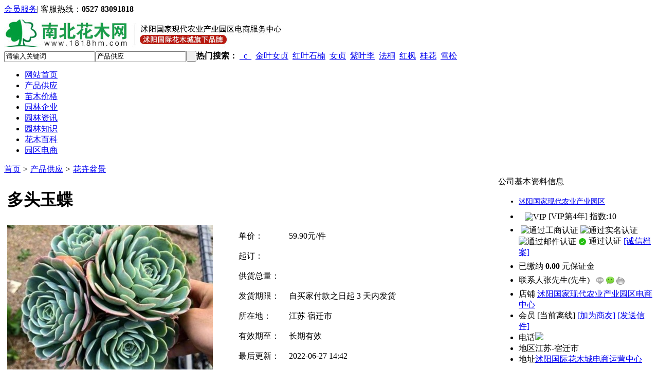

--- FILE ---
content_type: text/html;charset=UTF-8
request_url: https://www.1818hm.com/sell/show-10827.html
body_size: 7805
content:
<!DOCTYPE html PUBLIC "-//W3C//DTD XHTML 1.0 Transitional//EN" "https://www.w3.org/TR/xhtml1/DTD/xhtml1-transitional.dtd">
<html xmlns="https://www.w3.org/1999/xhtml">
<head>
<meta http-equiv="Content-Type" content="text/html;charset=UTF-8"/>
<meta property="qc:admins" content="141233273561010056375" />
<meta name="baidu-site-verification" content="Ih8mirmt94" />
<script type="text/javascript" src="https://res.wx.qq.com/open/js/jweixin-1.3.2.js"></script>
    <script type="text/javascript">
        //{data:{}}
        wx.miniProgram.postMessage({ data:{title: '多头玉蝶_花卉盆景_产品供应_南北花木网',desc:'南北花木网商家【沭阳国家现代农业产业园区】多头玉蝶的供应信息：多头玉蝶，'} });
    </script>
<title>多头玉蝶_花卉盆景_产品供应_南北花木网</title>
<meta name="keywords" content="多头玉蝶,多头玉蝶"/>
<meta name="description" content="南北花木网商家【沭阳国家现代农业产业园区】多头玉蝶的供应信息：多头玉蝶，"/>
<meta http-equiv="mobile-agent" content="format=xhtml; url=https://wap.1818hm.com/sell/show-10827.html"> 
<meta http-equiv="mobile-agent" content="format=html5; url=https://wap.1818hm.com/sell/show-10827.html">
<link rel="shortcut icon" type="image/x-icon" href="https://www.1818hm.com/favicon.ico"/>
<link rel="bookmark" type="image/x-icon" href="https://www.1818hm.com/favicon.ico"/>
<link rel="stylesheet" type="text/css" href="https://www.1818hm.com/skin/hmw2020/style.css"/>
<link rel="stylesheet" type="text/css" href="https://www.1818hm.com/skin/hmw2020/css/style.css"/>
<link rel="stylesheet" type="text/css" href="https://www.1818hm.com/skin/hmw2020/search.css"/>
<link rel="stylesheet" type="text/css" href="https://www.1818hm.com/skin/hmw2020/sell.css"/><!--[if lte IE 6]>
<link rel="stylesheet" type="text/css" href="https://www.1818hm.com/skin/hmw2020/ie6.css"/>
<![endif]-->
<script type="text/javascript">window.onerror=function(){return true;}</script><script type="text/javascript" src="https://www.1818hm.com/lang/zh-cn/lang.js"></script>
<script type="text/javascript" src="https://www.1818hm.com/file/script/config.js"></script>
<script type="text/javascript" src="https://www.1818hm.com/file/script/jquery.js"></script>
<script type="text/javascript" src="https://www.1818hm.com/file/script/common.js"></script>
<script type="text/javascript" src="https://www.1818hm.com/file/script/page.js"></script>
<script type="text/javascript">
var searchid = 5;
</script>
<!--JLL begin 3.18-->
<script language="JavaScript">function uaredirect(f){try{if(document.getElementById("bdmark")!=null){return}var b=false;if(arguments[1]){var e=window.location.host;var a=window.location.href;if(isSubdomain(arguments[1],e)==1){f=f+"/#m/"+a;b=true}else{if(isSubdomain(arguments[1],e)==2){f=f+"/#m/"+a;b=true}else{f=a;b=false}}}else{b=true}if(b){var c=window.location.hash;if(!c.match("fromapp")){if((navigator.userAgent.match(/(iPhone|iPod|Android|ios)/i))){location.replace(f)}}}}catch(d){}}function isSubdomain(c,d){this.getdomain=function(f){var e=f.indexOf("://");if(e>0){var h=f.substr(e+3)}else{var h=f}var g=/^www\./;if(g.test(h)){h=h.substr(4)}return h};if(c==d){return 1}else{var c=this.getdomain(c);var b=this.getdomain(d);if(c==b){return 1}else{c=c.replace(".","\\.");var a=new RegExp("\\."+c+"$");if(b.match(a)){return 2}else{return 0}}}};uaredirect("https://wap.1818hm.com/sell/show-10827.html");</script>
<!--JLL e 3.18-->
<link type="text/css" rel="stylesheet" href="https://www.1818hm.com/skin/hmw2020/css/public.css" />
<link type="text/css" rel="stylesheet" href="https://www.1818hm.com/skin/hmw2020/index.css" />
<script type="text/javascript"  src="https://www.1818hm.com/skin/hmw2020/js/kt.j.js"></script>
<script>
$(function(){
    $('#Marquee_x').jcMarquee({ 'marquee':'x','margin_right':'10px','speed':20 });
// DIVCSS5提示：10px代表间距，第二个20代表滚动速度
});
</script>
</head>
<body class="pagewd">
<!--头部内容开始-->
<div class="top_nav colorbg">
    <div class="mainwd">
        <div class="lt">
            <div class="theme-text" id="destoon_member">
                
            </div>
         </div>
         <div class="rt">
            <font  class="tp_contactus"><a href="https://www.1818hm.com/member/grade.php">会员服务</a></font>|
            <font><span class="ico_list in_t_tel_ico"></span>客服热线：<b class="fontcl2">0527-83091818</b></font>
        </div>
    </div>
</div>
<!--头部内容结束-->
<!--header内容开始-->
<div class="main_header">
<div class="mainwd top_bottom">
<div class="logo lt">
<a href="#"><img src="https://www.1818hm.com/file/upload/202011/17/160904131.jpg" alt="南北花木网"/></a>
</div>
<div class="search_box lt" style="border:none; padding-top:-20px;">
<div class="m">
<div id="search_module" style="display:none;" onmouseout="Dh('search_module');" onmouseover="Ds('search_module');">
<a href="javascript:void(0);" onclick="setModule('5','产品供应')">产品供应</a><a href="javascript:void(0);" onclick="setModule('23','苗木价格')">苗木价格</a><a href="javascript:void(0);" onclick="setModule('4','园林企业')">园林企业</a><a href="javascript:void(0);" onclick="setModule('21','园林资讯')">园林资讯</a><a href="javascript:void(0);" onclick="setModule('24','园林知识')">园林知识</a><a href="javascript:void(0);" onclick="setModule('26','花木百科')">花木百科</a></div>
</div>
<div class="bg_sear">
<div class="sea" style="height:30px; float:left; _padding:0px; _margin:0px;" >
        <form id="destoon_search" action="https://www.1818hm.com/sell/search.php" onsubmit="return Dsearch(1);">
<input type="hidden" name="moduleid" value="5" id="destoon_moduleid"/>
<input type="hidden" name="spread" value="0" id="destoon_spread"/>
<div class="head_search" >
<div>
<input name="kw" id="destoon_kw" type="text" class="search_i" value="请输入关键词" onfocus="if(this.value=='请输入关键词') this.value='';" onkeyup="STip(this.value);" autocomplete="off" x-webkit-speech speech/><input type="text" id="destoon_select" class="search_m" value="产品供应" readonly onfocus="this.blur();" onclick="$('#search_module').fadeIn('fast');"/><input type="submit" value=" "  class="search_s"/>
</div>        
</div>    
        </form>
    </div>
<div>
<strong>热门搜索：</strong>
<span id="destoon_word"><a href="https://www.1818hm.com/sell/search-htm-kw-_c_.html">_c_</a>&nbsp; <a href="https://www.1818hm.com/sell/search-htm-kw-%E9%87%91%E5%8F%B6%E5%A5%B3%E8%B4%9E.html">金叶女贞</a>&nbsp; <a href="https://www.1818hm.com/sell/search-htm-kw-%E7%BA%A2%E5%8F%B6%E7%9F%B3%E6%A5%A0.html">红叶石楠</a>&nbsp; <a href="https://www.1818hm.com/sell/search-htm-kw-%E5%A5%B3%E8%B4%9E.html">女贞</a>&nbsp; <a href="https://www.1818hm.com/sell/search-htm-kw-%E7%B4%AB%E5%8F%B6%E6%9D%8E.html">紫叶李</a>&nbsp; <a href="https://www.1818hm.com/sell/search-htm-kw-%E6%B3%95%E6%A1%90.html">法桐</a>&nbsp; <a href="https://www.1818hm.com/sell/search-htm-kw-%E7%BA%A2%E6%9E%AB.html">红枫</a>&nbsp; <a href="https://www.1818hm.com/sell/search-htm-kw-%E6%A1%82%E8%8A%B1.html">桂花</a>&nbsp; <a href="https://www.1818hm.com/sell/search-htm-kw-%E9%9B%AA%E6%9D%BE.html">雪松</a>&nbsp; </span>
</div>
</div>
<script language="javascript">
function startmarquee(lh,speed,delay) {
var p=false;
var t;
var o=document.getElementById("marqueebox");
o.innerHTML+=o.innerHTML;
o.style.marginTop=0;
o.onmouseover=function(){p=true;}
o.onmouseout=function(){p=false;}
function start(){
t=setInterval(scrolling,speed);
if(!p) o.style.marginTop=parseInt(o.style.marginTop)-1+"px";
}
function scrolling(){
if(parseInt(o.style.marginTop)%lh!=0){
o.style.marginTop=parseInt(o.style.marginTop)-1+"px";
if(Math.abs(parseInt(o.style.marginTop))>=o.scrollHeight/2) o.style.marginTop=0;
}else{
clearInterval(t);
setTimeout(start,delay);
}
}
setTimeout(start,delay);
}
startmarquee(20,20,1500);
</script></div>
<div class="site_commitment rt">
</div>
</div>
<div class="main_nav">
<div class="mainwd hoverno">
<ul>
  <li><a href="https://www.1818hm.com/">网站首页</a></li>
  <label></label><li  class="current"><a href="https://www.1818hm.com/sell/">产品供应</a><em > </em></li><label></label><li ><a href="https://www.1818hm.com/baojia/">苗木价格</a><em > </em></li><label></label><li ><a href="https://www.1818hm.com/company/">园林企业</a><em > </em></li><label></label><li ><a href="https://www.1818hm.com/news/">园林资讯</a><em > </em></li><label></label><li ><a href="https://www.1818hm.com/huamu/">园林知识</a><em > </em></li><label></label><li ><a href="https://www.1818hm.com/chanpin/">花木百科</a><em > </em></li><label></label><li ><a href="https://www.1818hm.com/com/yuanqu/" target="_blank">园区电商</a><em > </em></li>      
</ul>
<ul>
</div>
</div>
</div>
<script type="text/javascript">
(function(K, $){
    $(".search_box .search_cont").mouseover(function(){
        var o = $("#top_select").offset();
        $(this).find(".search_cont_list").css({left:o.left-2,top:o.top+36}).show();
    }).mouseleave(function(){
        $(this).find(".search_cont_list").hide();
    });
    $(".search_cont_list a").click(function(){
        $(".search_box .search_cont #top_select").html($(this).text()+'<span class="search_ico index_ico"></span>');
        $(".search_box form").attr('action',$(this).attr('rel'));
        $(".search_box .search_cont_list").hide();
    });
    //绿色头部搜索框
    $(".search_cont").mouseover(function(){
        $(this).find(".search_cont_list").show();
    }).mouseleave(function(){
        $(this).find(".search_cont_list").hide();
    });
})(window.KT, window.jQuery);
</script>
<!--header内容结束--><script type="text/javascript">var module_id= 5,item_id=10827,content_id='content',img_max_width=1000;</script>
<div class="m">
<div class="nav"><a href="https://www.1818hm.com/">首页</a> <i>&gt;</i> <a href="https://www.1818hm.com/sell/">产品供应</a> <i>&gt;</i> <a href="https://www.1818hm.com/sell/list-235.html">花卉盆景</a></div>
</div>
<div class="m">
<table width="100%">
<tr>
<td valign="top">
<table width="100%">
<tr>
<td colspan="3"><h1 class="title_trade" id="title">多头玉蝶</h1></td>
</tr>
<tr>
<td width="414" valign="top">
<div id="mid_div" onmouseover="SAlbum();" onmouseout="HAlbum();" onclick="VAlbum();"><img src="https://www.1818hm.com/file/upload/202206/27/144211643116.jpg.middle.jpg" width="400" height="300" id="mid_pic"/><span id="zoomer"></span><span class="ab_zoom"></span></div>
<div class="tbs">
<div class="tbsl"><img src="https://www.1818hm.com/skin/hmw2020/image/ab-prev-0.png" width="20" height="56" id="tbsp" onclick="PAlbum();"/></div>
<div class="tbsm">
<div id="thumbs" style="width:350px;height:56px;"><img src="https://www.1818hm.com/file/upload/202206/27/144211643116.jpg.thumb.jpg" onmouseover="if(this.src.indexOf('nopic.thumb.png')==-1)Album(0);" class="ab_on" id="tbs_0"/><img src="https://www.1818hm.com/skin/hmw2020/image/nopic.thumb.png" onmouseover="if(this.src.indexOf('nopic.thumb.png')==-1)Album(1);" class="ab_im" id="tbs_1"/><img src="https://www.1818hm.com/skin/hmw2020/image/nopic.thumb.png" onmouseover="if(this.src.indexOf('nopic.thumb.png')==-1)Album(2);" class="ab_im" id="tbs_2"/><img src="https://www.1818hm.com/skin/hmw2020/image/nopic.thumb.png" onmouseover="if(this.src.indexOf('nopic.thumb.png')==-1)Album(3);" class="ab_im" id="tbs_3"/><img src="https://www.1818hm.com/skin/hmw2020/image/nopic.thumb.png" onmouseover="if(this.src.indexOf('nopic.thumb.png')==-1)Album(4);" class="ab_im" id="tbs_4"/></div>
</div>
<div class="tbsr"><img src="https://www.1818hm.com/skin/hmw2020/image/ab-next-0.png" width="20" height="56" id="tbsn" onclick="NAlbum();"/></div>
</div>
</td>
<td width="16">&nbsp;</td>
<td valign="top">
<div id="big_div" style="display:none;"><img src="" id="big_pic"/></div>
<table width="100%" cellpadding="6" cellspacing="6">
<tr>
<td>单价：</td>
<td class="f_b f_orange">59.90元/件</td>
</tr>
<tr>
<td>起订：</td>
<td class="f_b f_orange"></td>
</tr>
<tr>
<td>供货总量：</td>
<td class="f_b f_orange"></td>
</tr>
<tr>
<td>发货期限：</td>
<td>自买家付款之日起  <span class="f_b f_orange">3</span> 天内发货</td>
</tr>
<tr>
<td>所在地：</td>
<td>江苏 宿迁市</td>
</tr>
<tr>
<td>有效期至：</td>
<td>长期有效</td>
</tr>
<tr>
<td width="80">最后更新：</td>
<td>2022-06-27 14:42</td>
</tr>
<tr>
<td>浏览次数：</td>
<td><span id="hits">30309</span></td>
</tr>
<tr>
<td colspan="2">
<input type="button" value="发送询价" class="btn-act" onclick="Go('https://www.1818hm.com/sell/inquiry-htm-itemid-10827.html');"/>
</td>
</tr>
</table>
</td>
</tr>
</table>
</td>
<td width="16">&nbsp;</td>
<td width="300" valign="top">
<div class="contact_head">公司基本资料信息</div>
<div class="contact_body" id="contact"><ul>
<li class="f_b t_c" style="padding:3px 0 5px 0;font-size:14px;"><a href="https://www.1818hm.com/com/yuanqu/" target="_blank" title="沭阳国家现代农业产业园区&#10;服务商">沭阳国家现代农业产业园区</a></li>
<li class="f_orange" style="padding:5px 0 0 12px;"><img src="https://www.1818hm.com/skin/hmw2020/image/vip_10.gif" alt="VIP" title="VIP:10级" align="absmiddle"/> [VIP第4年] 指数:10</li>
<li class="f_green" style="padding-top:6px;padding-bottom:6px;">
&nbsp;<img src="https://www.1818hm.com/member/image/v_company.gif" width="16" height="16" align="absmiddle" title="通过工商认证"/>&nbsp;<img src="https://www.1818hm.com/member/image/v_truename.gif" width="16" height="16" align="absmiddle" title="通过实名认证"/>&nbsp;<img src="https://www.1818hm.com/member/image/v_email.gif" width="16" height="16" align="absmiddle" title="通过邮件认证"/>&nbsp;<img src="https://www.1818hm.com/file/image/check-ok.png" align="absmiddle"/> 通过认证&nbsp;<a href="https://www.1818hm.com/com/yuanqu/credit/">[诚信档案]</a>
</li>
<li class="f_green">已缴纳 <strong>0.00</strong> 元保证金</li>
<li style="padding-top:6px;padding-bottom:6px;">
<span>联系人</span>张先生(先生)&nbsp;&nbsp;
<a href="https://www.1818hm.com/member/chat.php?touser=yuanqu&mid=5&itemid=10827" target="_blank" rel="nofollow"><img src="https://www.1818hm.com/api/online.png.php?username=yuanqu&mid=5&itemid=10827&style=0" title="点击交谈/留言" alt="" align="absmiddle" onerror="this.src=DTPath+'file/image/web-off.gif';"/></a>&nbsp;<a href="https://www.1818hm.com/api/wx.php?wid=13626145008&username=yuanqu" target="_blank" rel="nofollow"><img src="https://www.1818hm.com/file/image/wx.png" title="点击微信联系" alt="" align="absmiddle"/></a>&nbsp;<a href="http://amos.alicdn.com/msg.aw?v=2&uid=ldhhmm&site=cnalichn&s=6&charset=UTF-8" target="_blank" rel="nofollow"><img src="http://amos.alicdn.com/online.aw?v=2&uid=ldhhmm&site=cnalichn&s=6&charset=UTF-8" title="点击旺旺交谈/留言" alt="" align="absmiddle" onerror="this.src=DTPath+'file/image/ali-off.gif';" onload="if(this.width>20)this.src=SKPath+'image/ali-off.gif';"/></a>&nbsp;</li>
<li><span>店铺</span> <a href="https://www.1818hm.com/com/yuanqu/" rel="external">沭阳国家现代农业产业园区电商中心</a></li>
<li><span>会员</span> [<font class="f_gray">当前离线</font>] <a href="https://www.1818hm.com/member/friend.php?action=add&username=yuanqu">[加为商友]</a> <a href="https://www.1818hm.com/member/message.php?action=send&touser=yuanqu">[发送信件]</a></li>
<li><span>电话</span><img src="https://www.1818hm.com/api/image.png.php?auth=97ea1eBFGmqm6qS51ZQkPG9osP0iVkPy77S2U-S-6-P-Ffh6J-P-ahq-S-2ENSMnzQM-E-" align="absmddle"/></li><li><span>地区</span>江苏-宿迁市</li>
<li title="沭阳国际花木城电商运营中心"><span>地址</span><a href="https://www.1818hm.com/api/address.php?auth=a5d3hEzcIo7XuLIJLlmkq024oPUQJJLZn9MWRUlRn8ift-P-ZKC3UW-S-MBKF65-P-57XV6Elwr09BAhBeY8URXJ40U1Rk6GHPvyRBL827Sj-P--S-abT4wlTeP3RQIkYN0SRMTJ6Ok-P-QQ6gkG2YqQ6z9r" target="_blank">沭阳国际花木城电商运营中心</a></li></ul>
</div>
</td>
</tr>
</table>
</div>
<div class="m">
<div class="head-txt"><strong>详细说明</strong></div>
<div class="content c_b" id="content"><p><img src="https://www.1818hm.com/file/upload/202206/27/144241613116.jpg"/><img src="https://www.1818hm.com/file/upload/202206/27/144241703116.jpg"/><img src="https://www.1818hm.com/file/upload/202206/27/144241193116.jpg"/><img src="https://www.1818hm.com/file/upload/202206/27/144241353116.jpg"/><img src="https://www.1818hm.com/file/upload/202206/27/144241703116.jpg" class=""/><img src="https://www.1818hm.com/file/upload/202206/27/144241343116.jpg" class=""/><img src="https://www.1818hm.com/file/upload/202206/27/144241323116.jpg" class=""/></p></div>
<div class="tool">
<i class="like" onclick="Dlike(5, 10827, 0);">点赞 <b id="like-5-10827-0">0</b></i><i class="hate" onclick="Dhate(5, 10827, 0);">反对 <b id="hate-5-10827-0">0</b></i><i class="report" onclick="Dreport(5, 10827, 0);">举报 <b>0</b></i>
<i class="favorite" onclick="Dfavor(5, 10827);">收藏 <b>0</b></i>
<a href="https://www.1818hm.com/comment/index-htm-mid-5-itemid-10827.html" target="_blank"><i class="comment">评论 <b>0</b></i></a><a href="https://www.1818hm.com/api/share.php?mid=5&itemid=10827" target="_blank"><i class="share">分享 <b>1066</b></i></a>
</div>
<div class="head-txt"><span><a href="https://www.1818hm.com/com/yuanqu/sell/" target="_blank">更多<i>&gt;</i></a></span><strong>本企业其它产品</strong></div>
<div class="list-thumb"><table width="100%">
<tr><td width="12.5%" valign="top"><a href="https://www.1818hm.com/sell/show-10833.html"><img src="https://www.1818hm.com/file/upload/202207/05/084212373116.jpg.thumb.jpg" width="100" height="100" alt="百日红紫薇"/></a>
<ul><li><a href="https://www.1818hm.com/sell/show-10833.html" title="百日红紫薇">百日红紫薇</a></li></ul></td>
<td width="12.5%" valign="top"><a href="https://www.1818hm.com/sell/show-10832.html"><img src="https://www.1818hm.com/file/upload/202206/27/154333803116.jpg.thumb.jpg" width="100" height="100" alt="红瑞木"/></a>
<ul><li><a href="https://www.1818hm.com/sell/show-10832.html" title="红瑞木">红瑞木</a></li></ul></td>
<td width="12.5%" valign="top"><a href="https://www.1818hm.com/sell/show-10831.html"><img src="https://www.1818hm.com/file/upload/202206/27/150105973116.jpg.thumb.jpg" width="100" height="100" alt="济州真柏"/></a>
<ul><li><a href="https://www.1818hm.com/sell/show-10831.html" title="济州真柏">济州真柏</a></li></ul></td>
<td width="12.5%" valign="top"><a href="https://www.1818hm.com/sell/show-10830.html"><img src="https://www.1818hm.com/file/upload/202206/27/145747983116.jpg.thumb.jpg" width="100" height="100" alt="素雅盆景"/></a>
<ul><li><a href="https://www.1818hm.com/sell/show-10830.html" title="素雅盆景">素雅盆景</a></li></ul></td>
<td width="12.5%" valign="top"><a href="https://www.1818hm.com/sell/show-10828.html"><img src="https://www.1818hm.com/file/upload/202206/27/144445913116.jpg.thumb.jpg" width="100" height="100" alt="山地玫瑰"/></a>
<ul><li><a href="https://www.1818hm.com/sell/show-10828.html" title="山地玫瑰">山地玫瑰</a></li></ul></td>
<td width="12.5%" valign="top"><a href="https://www.1818hm.com/sell/show-10829.html"><img src="https://www.1818hm.com/file/upload/202206/27/144835703116.jpg.thumb.jpg" width="100" height="100" alt="水蜜桃玫瑰多肉"/></a>
<ul><li><a href="https://www.1818hm.com/sell/show-10829.html" title="水蜜桃玫瑰多肉">水蜜桃玫瑰多肉</a></li></ul></td>
<td width="12.5%" valign="top"><a href="https://www.1818hm.com/sell/show-10827.html"><img src="https://www.1818hm.com/file/upload/202206/27/144211643116.jpg.thumb.jpg" width="100" height="100" alt="多头玉蝶"/></a>
<ul><li><a href="https://www.1818hm.com/sell/show-10827.html" title="多头玉蝶">多头玉蝶</a></li></ul></td>
<td width="12.5%" valign="top"><a href="https://www.1818hm.com/sell/show-10826.html"><img src="https://www.1818hm.com/file/upload/202206/27/093341733116.jpg.thumb.jpg" width="100" height="100" alt="芦荟"/></a>
<ul><li><a href="https://www.1818hm.com/sell/show-10826.html" title="芦荟">芦荟</a></li></ul></td>
</tr></table>
</div>
</div>
<script type="text/javascript" src="https://www.1818hm.com/file/script/content.js?v=R1228"></script><script type="text/javascript" src="https://www.1818hm.com/file/script/album.js?v=R1228"></script>
<!--footer 开始--> 
<script type="text/javascript"  src="https://www.1818hm.com/skin/hmw2020/js/kt.j.js"></script>   
<div class="main_footer" style="margin-top:10px;">
<div class="main_footer_top">
<div class="foot_subwd ">
<ul>
<li><span>新手指南</span></li>
<li><a href="#">注册新用户</a></li>
<li><a href="#">会员服务</a></li>
<li><a href="#">广告服务</a></li>
</ul>
<ul>
<li><span>市场招商</span></li>
<li><a href="#">花卉苗木区</a></li>
<li><a href="#">园林景观区</a></li>
<li><a href="#">淘宝花卉区</a></li>
<li><a href="#">绿化大苗区</a></li>
<li><a href="#">盆景资材区</a></li>
</ul>
<ul>
<li><span>市场服务</span></li>
<li><a href="#">物业管理</a></li>
<li><a href="#">物流配货</a></li>
<li><a href="#">户外广告</a></li>
<li><a href="#">花木展会</a></li>
<li><a href="#">苗木配送</a></li>
</ul>
<ul>
<li><span>合作方案</span></li>
<li><a href="#">协议声明</a></li>
<li><a href="#">技术支持</a></li>
<li><a href="#">合作洽谈</a></li>
<li><a href="#">提交需求</a></li>
</ul>
<ul>
<li><span>苗木代售</span></li>
<li><a href="#">提交意向</a></li>
<li><a href="#">实地考察</a></li>
<li><a href="#">签订协议</a></li>
<li><a href="#">实景拍照</a></li>
<li><a href="#">苗木推广</a></li>
</ul>
            <ul>
<li><span>苗木代购</span></li>
<li><a href="#">咨询价格</a></li>
<li><a href="#">实地看苗</a></li>
<li><a href="#">签订协议</a></li>
<li><a href="#">起苗装车</a></li>
</ul>
<ul class="main_footer_weixin">
<li><img src="https://www.1818hm.com/skin/hmw2020/images/20150428_E05A3B8FBC3B84D203D261F25BDE3618.jpg" width="86" height="86"/></li>
<li><span>扫一扫  关注微信</span></li>
</ul>
            <ul class="main_footer_rexian">
            <li class="li1">全国统一客服热线：</li>
                    <li class="li2">0527-83091818</li>
                    <li class="li3">( 周一至周六 8:00-18:00 )</li>
                   <li class="li4">
                  <a target="_blank" href="https://wpa.qq.com/msgrd?v=3&uin=80496887&site=qq&menu=yes"><img border="0" src="https://wpa.qq.com/pa?p=2:80496887:52" alt="南北花木网" title="南北花木网"/>80496887</a>
                   
                   </li>
            </ul>
</div>
</div>
<div class="cl"></div>
    <div class="main_footer_bottom">
<p><a href="https://www.1818hm.com/">网站首页</a>
  <a href="https://www.1818hm.com/about/index.html">关于我们</a> &nbsp;|&nbsp; 
<a href="https://www.1818hm.com/about/contact.html">联系方式</a> &nbsp;|&nbsp; 
<a href="https://www.1818hm.com/about/agreement.html">使用协议</a> &nbsp;|&nbsp; 
<a href="https://www.1818hm.com/about/copyright.html">版权隐私</a> &nbsp;|&nbsp; 
| <a href="https://www.1818hm.com/sitemap/">网站地图</a>
| <a href="https://www.1818hm.com/spread/">排名推广</a>
 | <a href="https://www.1818hm.com/ad/">广告服务</a> | <a href="https://www.1818hm.com/gift/">积分换礼</a> | <a href="https://www.1818hm.com/feed/">RSS订阅</a>  </p>
<p> © 2015 www.1818hm.com 南北花木网  沭阳蓝海网络发展有限公司 版权所有  <a href="https://beian.miit.gov.cn/" target="_blank" rel="nofollow">苏ICP备13058542号</a> <a href="http://www.beian.gov.cn/portal/registerSystemInfo?recordcode=32132202000139" target="_blank" rel="nofollow">苏公网安备 32132202000139号</a>
<script language="javascript" type="text/javascript" src="https://js.users.51.la/16666689.js"></script>
<noscript><a href="#" rel="nofollow" target="_blank"><img alt="&#x6211;&#x8981;&#x5566;&#x514D;&#x8D39;&#x7EDF;&#x8BA1;" src="https://img.users.51.la/16666689.asp" style="border:none" /></a></noscript>
</p>
<p> 主办单位：江苏省沭阳国家现代农业产业园 | 沭阳国际花木城 
</p>
<p> 云集全球花木专家，提供今日<a href="https://www.1818hm.com/sell/">苗木供应</a>、<a href="https://www.1818hm.com/buy/">免费苗木求购信息</a>等苗木商情,天天更新<a href="https://www.1818hm.com/baojia/">苗木价格</a>,优质绿化<a href="https://www.1818hm.com/company/">苗木基地</a>推荐</p>
</div>
<script type="text/javascript"  src="https://www.1818hm.com/skin/hmw2020/js/jq.bxslider.min.js"></script>
<script type="text/javascript"  src="https://www.1818hm.com/skin/hmw2020/js/jquery.lazyload.js"></script>
</div>
<div class="rightNav">
    <ul>
        <li>
            <div class="show">
                <span class="ico icoQq"></span>
                <p>在线客服</p>
            </div>
            <div kefu='qq' class="hidden">
                <div class="hidden_cont hiddenQq">
                    <span class="span_ab"></span>
                    <p class="title">在线咨询</p>
<a target="_blank" href="https://wpa.qq.com/msgrd?v=3&uin=80496887&site=qq&menu=yes"><img border="0" src="https://wpa.qq.com/pa?p=2:80496887:52" alt="南北花木网" title="南北花木网"/></br>80496887</a>                 <p>服务时间：</p>
                    <p>9:00--18:00</p>
                </div>
            </div>
        </li>
        <li>
            <div class="show">
                <span class="ico icoWx"></span>
                <p>官方微信</p>
            </div>
            <div kefu='wx' class="hidden">
                <div class="hidden_cont hiddenWx" style="width:245px; height:140px;">
                    <span class="span_ab" ></span>
                    <img src="https://www.1818hm.com/skin/hmw2020/images/20150428_E05A3B8FBC3B84D203D261F25BDE3618.jpg" width="86" height="86" style="float:left; padding-right:5px;"/>
<img src="https://www.1818hm.com/skin/hmw2020/images/hmc.png" width="86" height="86" style="float:left"/>
                    <p class="title">花木网服务号 花木城订阅号</p>
                </div>
            </div>
        </li>
        <li>
            <div class="show">
                <span class="ico icoTel"></span>
                <p>联系电话</p>
            </div>
            <div kefu='tel' class="hidden">
                <div class="hidden_cont hiddenTel">
                    <span class="span_ab"></span>
                    <p style="width:200px;"><b class="fontcl2">0527-83091818</b></p>
                </div>
            </div>
        </li>
        <li class="re_top">
            <div class="show">
                <span class="ico icoTop"></span>
                <p>返回顶部</p>
            </div>
        </li>
    </ul>
</div>
<script type="text/javascript">
$(document).ready(function(){
    $(".rightNav ul li").mouseenter(function(){
        $(this).find(".show").addClass('current');
        $(this).find("[kefu]").stop(true,true).fadeIn();
    }).mouseleave(function(){
        $(this).find(".show").removeClass('current');
        $(this).find("[kefu]").stop(true,true).fadeOut();
    });
    $(".rightNav ul li [kefu]").mouseenter(function(){
        $(this).show();
        $(this).prev("li").addClass("current");
    }).mouseleave(function(){
        $(this).stop(true).fadeOut();
        $(this).prev("li").removeClass("current");
    }); 
    $('.rightNav li.re_top').click(function(event) {
        $('html,body').animate({
            scrollTop: 0
        }, 200);
        return false;
    }); 
});
</script>
<!--footer 结束-->  
<script type="text/javascript">
        document.write('<script type="text/javascript" src="https://www.1818hm.com/api/task.js.php?&refresh='+Math.random()+'.js"></sc'+'ript>');
</script>   
</body>
</html>